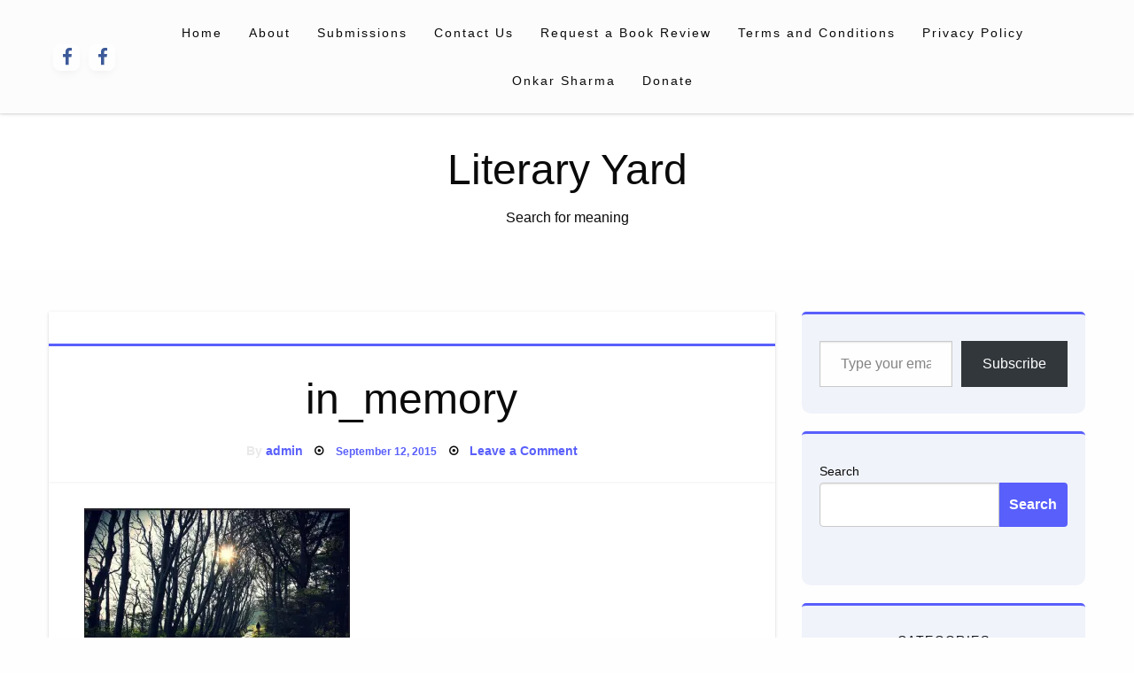

--- FILE ---
content_type: text/html; charset=utf-8
request_url: https://www.google.com/recaptcha/api2/aframe
body_size: 267
content:
<!DOCTYPE HTML><html><head><meta http-equiv="content-type" content="text/html; charset=UTF-8"></head><body><script nonce="gf0N_7zgYoaB8lOLHxU0zQ">/** Anti-fraud and anti-abuse applications only. See google.com/recaptcha */ try{var clients={'sodar':'https://pagead2.googlesyndication.com/pagead/sodar?'};window.addEventListener("message",function(a){try{if(a.source===window.parent){var b=JSON.parse(a.data);var c=clients[b['id']];if(c){var d=document.createElement('img');d.src=c+b['params']+'&rc='+(localStorage.getItem("rc::a")?sessionStorage.getItem("rc::b"):"");window.document.body.appendChild(d);sessionStorage.setItem("rc::e",parseInt(sessionStorage.getItem("rc::e")||0)+1);localStorage.setItem("rc::h",'1768681890659');}}}catch(b){}});window.parent.postMessage("_grecaptcha_ready", "*");}catch(b){}</script></body></html>

--- FILE ---
content_type: application/javascript; charset=utf-8
request_url: https://fundingchoicesmessages.google.com/f/AGSKWxUB9Sz83B4HQlhEjuaMcRoEnAaETmLUMIToZXBjF8yiwqc2-c2Ts_CHMBUl1ldUsAVhlpUOOUYT481E5rWuvkLUa4zQo6fzbKTS-W0BEJn7kTxoPY3eeHB7ZoHuVwX0RBErBpww?fccs=W251bGwsbnVsbCxudWxsLG51bGwsbnVsbCxudWxsLFsxNzY4NjgxODg5LDU4MjAwMDAwMF0sbnVsbCxudWxsLG51bGwsW251bGwsWzddXSwiaHR0cHM6Ly9saXRlcmFyeXlhcmQuY29tL2luX21lbW9yeS8iLG51bGwsW1s4LCJNOWxrelVhWkRzZyJdLFs5LCJlbi1VUyJdLFsxOSwiMiJdLFsxNywiWzBdIl0sWzI0LCIiXSxbMjksImZhbHNlIl1dXQ
body_size: -231
content:
if (typeof __googlefc.fcKernelManager.run === 'function') {"use strict";this.default_ContributorServingResponseClientJs=this.default_ContributorServingResponseClientJs||{};(function(_){var window=this;
try{
var OH=function(a){this.A=_.t(a)};_.u(OH,_.J);var PH=_.Zc(OH);var QH=function(a,b,c){this.B=a;this.params=b;this.j=c;this.l=_.F(this.params,4);this.o=new _.bh(this.B.document,_.O(this.params,3),new _.Og(_.Ok(this.j)))};QH.prototype.run=function(){if(_.P(this.params,10)){var a=this.o;var b=_.ch(a);b=_.Jd(b,4);_.gh(a,b)}a=_.Pk(this.j)?_.Xd(_.Pk(this.j)):new _.Zd;_.$d(a,9);_.F(a,4)!==1&&_.H(a,4,this.l===2||this.l===3?1:2);_.Dg(this.params,5)&&(b=_.O(this.params,5),_.fg(a,6,b));return a};var RH=function(){};RH.prototype.run=function(a,b){var c,d;return _.v(function(e){c=PH(b);d=(new QH(a,c,_.A(c,_.Nk,2))).run();return e.return({ia:_.L(d)})})};_.Rk(8,new RH);
}catch(e){_._DumpException(e)}
}).call(this,this.default_ContributorServingResponseClientJs);
// Google Inc.

//# sourceURL=/_/mss/boq-content-ads-contributor/_/js/k=boq-content-ads-contributor.ContributorServingResponseClientJs.en_US.M9lkzUaZDsg.es5.O/d=1/exm=kernel_loader,loader_js_executable/ed=1/rs=AJlcJMzanTQvnnVdXXtZinnKRQ21NfsPog/m=web_iab_tcf_v2_signal_executable
__googlefc.fcKernelManager.run('\x5b\x5b\x5b8,\x22\x5bnull,\x5b\x5bnull,null,null,\\\x22https:\/\/fundingchoicesmessages.google.com\/f\/AGSKWxV3kj1BpnUOpcvaQ_GCN0h6YMIkFU6B6LGmw9ERryx8HzdA9G_TK4eGdVIunX7Tj_jWywobTlEXtv8LpIysvnflSjVbmU6lYK2sisVBYpOXsmxvqNT_tLkxq-HRc676GxJ57_TV\\\x22\x5d,null,null,\x5bnull,null,null,\\\x22https:\/\/fundingchoicesmessages.google.com\/el\/AGSKWxWeerxsBG4S_v_1RjhB746kZmZFdERHietNvzPNWwsYS_oEfsYr54FNiOhjbFtjHn4gEsokfCMdj8KFs8KyuaiEnntpDUKkDpSyLA-G934dfgT8_N1ckAZeD74VDYCbEVpEslw1\\\x22\x5d,null,\x5bnull,\x5b7\x5d\x5d\x5d,\\\x22literaryyard.com\\\x22,1,\\\x22en\\\x22,null,null,null,null,1\x5d\x22\x5d\x5d,\x5bnull,null,null,\x22https:\/\/fundingchoicesmessages.google.com\/f\/AGSKWxWugNF5QwnntsKeOhLSixppV3JaDd4acNnSWtHkFlhHAE2E4WYPc5QhmxuceADvpKHI6yOYjf9YC1tjftl9bztAFl6awiWswWhCumwp2hnEe42lScJXQyrvKBcs0sgjT6JYNLAo\x22\x5d\x5d');}

--- FILE ---
content_type: application/javascript; charset=utf-8
request_url: https://fundingchoicesmessages.google.com/f/AGSKWxV70ZUzIZcrWlX9lvGSKgscZt4kw_8g4y3RqzGS4Lrc-USswWtWwiwlJMHDn6eHKiZ9YJpilDmKZXJ1OtWBQKvZ6UZcV4EFLFi1GkgqvLGDuNajCRcPzveeYLOALg5D_ADR_XMU1AW48zvQLRZiFKbm60QN09YMD8euPZuoUEbv4zZdNEdqABEVkyw=/_-iframe-ad./4-6-8x60.160x600.php?/ad_vert./adchoices.
body_size: -1290
content:
window['16d33b4a-8050-4d38-b480-5ba62a76b7f2'] = true;